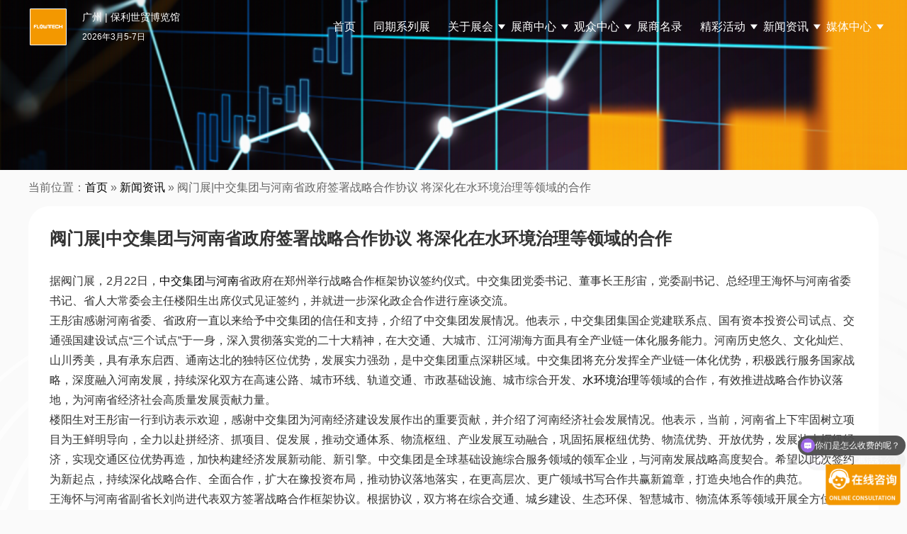

--- FILE ---
content_type: text/html; charset=UTF-8
request_url: https://www.flowtechgd.com/archives/17102.html
body_size: 10528
content:
<!DOCTYPE html>
<html lang="en-US" class="no-js">
<head>
	<meta charset="UTF-8">
    <meta name="viewport" content="width=device-width, initial-scale=1.0, maximum-scale=1.0, user-scalable=0">
	<!--ico-->
    <link rel="shortcut icon" href="https://www.flowtechgd.com/favicon.ico"  type="image/x-icon" />
    <link rel="bookmark" href="https://www.flowtechgd.com/favicon.ico" type="image/x-icon" />
	
	<link rel="profile" href="http://gmpg.org/xfn/11">
    <!-- 描述： 加载公共css -->
    <link rel="stylesheet" href="https://www.flowtechgd.com/wp-content/themes/flowtechgd-2024/css/reset.css"/>
    <link rel="stylesheet" href="https://www.flowtechgd.com/wp-content/themes/flowtechgd-2024/css/swiper.min.css"/>
	
    <!-- 描述： 加载公用js -->
    <script src="https://www.flowtechgd.com/wp-content/themes/flowtechgd-2024/js/jquery-3.0.0.min.js"></script>
    <script src="https://www.flowtechgd.com/wp-content/themes/flowtechgd-2024/js/swiper.min.js"></script>
	
    
		<meta name="keywords" content="新闻资讯,新闻资讯,行业热点" />
<meta name="description" content="2月22日，中交集团与河南省政府在郑州举行战略合作框架协议签约仪式。中交集团党委书记、董事长王彤宙，党委副书记、总经理王海怀与河南省委书记、省人大常委会主任楼阳生出席仪式见证签约，并就进一步深化政企合作进行座谈交流。" />
<script>(function(html){html.className = html.className.replace(/\bno-js\b/,'js')})(document.documentElement);</script>
	<title>阀门展|中交集团与河南省政府签署战略合作协议 将深化在水环境治理等领域的合作</title>
	<meta name='robots' content='max-image-preview:large' />
<link rel='stylesheet' id='wp-block-library-css' href='https://www.flowtechgd.com/wp-includes/css/dist/block-library/style.min.css?ver=6.4.1' type='text/css' media='all' />
<style id='wp-block-library-theme-inline-css' type='text/css'>
.wp-block-audio figcaption{color:#555;font-size:13px;text-align:center}.is-dark-theme .wp-block-audio figcaption{color:hsla(0,0%,100%,.65)}.wp-block-audio{margin:0 0 1em}.wp-block-code{border:1px solid #ccc;border-radius:4px;font-family:Menlo,Consolas,monaco,monospace;padding:.8em 1em}.wp-block-embed figcaption{color:#555;font-size:13px;text-align:center}.is-dark-theme .wp-block-embed figcaption{color:hsla(0,0%,100%,.65)}.wp-block-embed{margin:0 0 1em}.blocks-gallery-caption{color:#555;font-size:13px;text-align:center}.is-dark-theme .blocks-gallery-caption{color:hsla(0,0%,100%,.65)}.wp-block-image figcaption{color:#555;font-size:13px;text-align:center}.is-dark-theme .wp-block-image figcaption{color:hsla(0,0%,100%,.65)}.wp-block-image{margin:0 0 1em}.wp-block-pullquote{border-bottom:4px solid;border-top:4px solid;color:currentColor;margin-bottom:1.75em}.wp-block-pullquote cite,.wp-block-pullquote footer,.wp-block-pullquote__citation{color:currentColor;font-size:.8125em;font-style:normal;text-transform:uppercase}.wp-block-quote{border-left:.25em solid;margin:0 0 1.75em;padding-left:1em}.wp-block-quote cite,.wp-block-quote footer{color:currentColor;font-size:.8125em;font-style:normal;position:relative}.wp-block-quote.has-text-align-right{border-left:none;border-right:.25em solid;padding-left:0;padding-right:1em}.wp-block-quote.has-text-align-center{border:none;padding-left:0}.wp-block-quote.is-large,.wp-block-quote.is-style-large,.wp-block-quote.is-style-plain{border:none}.wp-block-search .wp-block-search__label{font-weight:700}.wp-block-search__button{border:1px solid #ccc;padding:.375em .625em}:where(.wp-block-group.has-background){padding:1.25em 2.375em}.wp-block-separator.has-css-opacity{opacity:.4}.wp-block-separator{border:none;border-bottom:2px solid;margin-left:auto;margin-right:auto}.wp-block-separator.has-alpha-channel-opacity{opacity:1}.wp-block-separator:not(.is-style-wide):not(.is-style-dots){width:100px}.wp-block-separator.has-background:not(.is-style-dots){border-bottom:none;height:1px}.wp-block-separator.has-background:not(.is-style-wide):not(.is-style-dots){height:2px}.wp-block-table{margin:0 0 1em}.wp-block-table td,.wp-block-table th{word-break:normal}.wp-block-table figcaption{color:#555;font-size:13px;text-align:center}.is-dark-theme .wp-block-table figcaption{color:hsla(0,0%,100%,.65)}.wp-block-video figcaption{color:#555;font-size:13px;text-align:center}.is-dark-theme .wp-block-video figcaption{color:hsla(0,0%,100%,.65)}.wp-block-video{margin:0 0 1em}.wp-block-template-part.has-background{margin-bottom:0;margin-top:0;padding:1.25em 2.375em}
</style>
<style id='classic-theme-styles-inline-css' type='text/css'>
/*! This file is auto-generated */
.wp-block-button__link{color:#fff;background-color:#32373c;border-radius:9999px;box-shadow:none;text-decoration:none;padding:calc(.667em + 2px) calc(1.333em + 2px);font-size:1.125em}.wp-block-file__button{background:#32373c;color:#fff;text-decoration:none}
</style>
<style id='global-styles-inline-css' type='text/css'>
body{--wp--preset--color--black: #000000;--wp--preset--color--cyan-bluish-gray: #abb8c3;--wp--preset--color--white: #fff;--wp--preset--color--pale-pink: #f78da7;--wp--preset--color--vivid-red: #cf2e2e;--wp--preset--color--luminous-vivid-orange: #ff6900;--wp--preset--color--luminous-vivid-amber: #fcb900;--wp--preset--color--light-green-cyan: #7bdcb5;--wp--preset--color--vivid-green-cyan: #00d084;--wp--preset--color--pale-cyan-blue: #8ed1fc;--wp--preset--color--vivid-cyan-blue: #0693e3;--wp--preset--color--vivid-purple: #9b51e0;--wp--preset--color--dark-gray: #1a1a1a;--wp--preset--color--medium-gray: #686868;--wp--preset--color--light-gray: #e5e5e5;--wp--preset--color--blue-gray: #4d545c;--wp--preset--color--bright-blue: #007acc;--wp--preset--color--light-blue: #9adffd;--wp--preset--color--dark-brown: #402b30;--wp--preset--color--medium-brown: #774e24;--wp--preset--color--dark-red: #640c1f;--wp--preset--color--bright-red: #ff675f;--wp--preset--color--yellow: #ffef8e;--wp--preset--gradient--vivid-cyan-blue-to-vivid-purple: linear-gradient(135deg,rgba(6,147,227,1) 0%,rgb(155,81,224) 100%);--wp--preset--gradient--light-green-cyan-to-vivid-green-cyan: linear-gradient(135deg,rgb(122,220,180) 0%,rgb(0,208,130) 100%);--wp--preset--gradient--luminous-vivid-amber-to-luminous-vivid-orange: linear-gradient(135deg,rgba(252,185,0,1) 0%,rgba(255,105,0,1) 100%);--wp--preset--gradient--luminous-vivid-orange-to-vivid-red: linear-gradient(135deg,rgba(255,105,0,1) 0%,rgb(207,46,46) 100%);--wp--preset--gradient--very-light-gray-to-cyan-bluish-gray: linear-gradient(135deg,rgb(238,238,238) 0%,rgb(169,184,195) 100%);--wp--preset--gradient--cool-to-warm-spectrum: linear-gradient(135deg,rgb(74,234,220) 0%,rgb(151,120,209) 20%,rgb(207,42,186) 40%,rgb(238,44,130) 60%,rgb(251,105,98) 80%,rgb(254,248,76) 100%);--wp--preset--gradient--blush-light-purple: linear-gradient(135deg,rgb(255,206,236) 0%,rgb(152,150,240) 100%);--wp--preset--gradient--blush-bordeaux: linear-gradient(135deg,rgb(254,205,165) 0%,rgb(254,45,45) 50%,rgb(107,0,62) 100%);--wp--preset--gradient--luminous-dusk: linear-gradient(135deg,rgb(255,203,112) 0%,rgb(199,81,192) 50%,rgb(65,88,208) 100%);--wp--preset--gradient--pale-ocean: linear-gradient(135deg,rgb(255,245,203) 0%,rgb(182,227,212) 50%,rgb(51,167,181) 100%);--wp--preset--gradient--electric-grass: linear-gradient(135deg,rgb(202,248,128) 0%,rgb(113,206,126) 100%);--wp--preset--gradient--midnight: linear-gradient(135deg,rgb(2,3,129) 0%,rgb(40,116,252) 100%);--wp--preset--font-size--small: 13px;--wp--preset--font-size--medium: 20px;--wp--preset--font-size--large: 36px;--wp--preset--font-size--x-large: 42px;--wp--preset--spacing--20: 0.44rem;--wp--preset--spacing--30: 0.67rem;--wp--preset--spacing--40: 1rem;--wp--preset--spacing--50: 1.5rem;--wp--preset--spacing--60: 2.25rem;--wp--preset--spacing--70: 3.38rem;--wp--preset--spacing--80: 5.06rem;--wp--preset--shadow--natural: 6px 6px 9px rgba(0, 0, 0, 0.2);--wp--preset--shadow--deep: 12px 12px 50px rgba(0, 0, 0, 0.4);--wp--preset--shadow--sharp: 6px 6px 0px rgba(0, 0, 0, 0.2);--wp--preset--shadow--outlined: 6px 6px 0px -3px rgba(255, 255, 255, 1), 6px 6px rgba(0, 0, 0, 1);--wp--preset--shadow--crisp: 6px 6px 0px rgba(0, 0, 0, 1);}:where(.is-layout-flex){gap: 0.5em;}:where(.is-layout-grid){gap: 0.5em;}body .is-layout-flow > .alignleft{float: left;margin-inline-start: 0;margin-inline-end: 2em;}body .is-layout-flow > .alignright{float: right;margin-inline-start: 2em;margin-inline-end: 0;}body .is-layout-flow > .aligncenter{margin-left: auto !important;margin-right: auto !important;}body .is-layout-constrained > .alignleft{float: left;margin-inline-start: 0;margin-inline-end: 2em;}body .is-layout-constrained > .alignright{float: right;margin-inline-start: 2em;margin-inline-end: 0;}body .is-layout-constrained > .aligncenter{margin-left: auto !important;margin-right: auto !important;}body .is-layout-constrained > :where(:not(.alignleft):not(.alignright):not(.alignfull)){max-width: var(--wp--style--global--content-size);margin-left: auto !important;margin-right: auto !important;}body .is-layout-constrained > .alignwide{max-width: var(--wp--style--global--wide-size);}body .is-layout-flex{display: flex;}body .is-layout-flex{flex-wrap: wrap;align-items: center;}body .is-layout-flex > *{margin: 0;}body .is-layout-grid{display: grid;}body .is-layout-grid > *{margin: 0;}:where(.wp-block-columns.is-layout-flex){gap: 2em;}:where(.wp-block-columns.is-layout-grid){gap: 2em;}:where(.wp-block-post-template.is-layout-flex){gap: 1.25em;}:where(.wp-block-post-template.is-layout-grid){gap: 1.25em;}.has-black-color{color: var(--wp--preset--color--black) !important;}.has-cyan-bluish-gray-color{color: var(--wp--preset--color--cyan-bluish-gray) !important;}.has-white-color{color: var(--wp--preset--color--white) !important;}.has-pale-pink-color{color: var(--wp--preset--color--pale-pink) !important;}.has-vivid-red-color{color: var(--wp--preset--color--vivid-red) !important;}.has-luminous-vivid-orange-color{color: var(--wp--preset--color--luminous-vivid-orange) !important;}.has-luminous-vivid-amber-color{color: var(--wp--preset--color--luminous-vivid-amber) !important;}.has-light-green-cyan-color{color: var(--wp--preset--color--light-green-cyan) !important;}.has-vivid-green-cyan-color{color: var(--wp--preset--color--vivid-green-cyan) !important;}.has-pale-cyan-blue-color{color: var(--wp--preset--color--pale-cyan-blue) !important;}.has-vivid-cyan-blue-color{color: var(--wp--preset--color--vivid-cyan-blue) !important;}.has-vivid-purple-color{color: var(--wp--preset--color--vivid-purple) !important;}.has-black-background-color{background-color: var(--wp--preset--color--black) !important;}.has-cyan-bluish-gray-background-color{background-color: var(--wp--preset--color--cyan-bluish-gray) !important;}.has-white-background-color{background-color: var(--wp--preset--color--white) !important;}.has-pale-pink-background-color{background-color: var(--wp--preset--color--pale-pink) !important;}.has-vivid-red-background-color{background-color: var(--wp--preset--color--vivid-red) !important;}.has-luminous-vivid-orange-background-color{background-color: var(--wp--preset--color--luminous-vivid-orange) !important;}.has-luminous-vivid-amber-background-color{background-color: var(--wp--preset--color--luminous-vivid-amber) !important;}.has-light-green-cyan-background-color{background-color: var(--wp--preset--color--light-green-cyan) !important;}.has-vivid-green-cyan-background-color{background-color: var(--wp--preset--color--vivid-green-cyan) !important;}.has-pale-cyan-blue-background-color{background-color: var(--wp--preset--color--pale-cyan-blue) !important;}.has-vivid-cyan-blue-background-color{background-color: var(--wp--preset--color--vivid-cyan-blue) !important;}.has-vivid-purple-background-color{background-color: var(--wp--preset--color--vivid-purple) !important;}.has-black-border-color{border-color: var(--wp--preset--color--black) !important;}.has-cyan-bluish-gray-border-color{border-color: var(--wp--preset--color--cyan-bluish-gray) !important;}.has-white-border-color{border-color: var(--wp--preset--color--white) !important;}.has-pale-pink-border-color{border-color: var(--wp--preset--color--pale-pink) !important;}.has-vivid-red-border-color{border-color: var(--wp--preset--color--vivid-red) !important;}.has-luminous-vivid-orange-border-color{border-color: var(--wp--preset--color--luminous-vivid-orange) !important;}.has-luminous-vivid-amber-border-color{border-color: var(--wp--preset--color--luminous-vivid-amber) !important;}.has-light-green-cyan-border-color{border-color: var(--wp--preset--color--light-green-cyan) !important;}.has-vivid-green-cyan-border-color{border-color: var(--wp--preset--color--vivid-green-cyan) !important;}.has-pale-cyan-blue-border-color{border-color: var(--wp--preset--color--pale-cyan-blue) !important;}.has-vivid-cyan-blue-border-color{border-color: var(--wp--preset--color--vivid-cyan-blue) !important;}.has-vivid-purple-border-color{border-color: var(--wp--preset--color--vivid-purple) !important;}.has-vivid-cyan-blue-to-vivid-purple-gradient-background{background: var(--wp--preset--gradient--vivid-cyan-blue-to-vivid-purple) !important;}.has-light-green-cyan-to-vivid-green-cyan-gradient-background{background: var(--wp--preset--gradient--light-green-cyan-to-vivid-green-cyan) !important;}.has-luminous-vivid-amber-to-luminous-vivid-orange-gradient-background{background: var(--wp--preset--gradient--luminous-vivid-amber-to-luminous-vivid-orange) !important;}.has-luminous-vivid-orange-to-vivid-red-gradient-background{background: var(--wp--preset--gradient--luminous-vivid-orange-to-vivid-red) !important;}.has-very-light-gray-to-cyan-bluish-gray-gradient-background{background: var(--wp--preset--gradient--very-light-gray-to-cyan-bluish-gray) !important;}.has-cool-to-warm-spectrum-gradient-background{background: var(--wp--preset--gradient--cool-to-warm-spectrum) !important;}.has-blush-light-purple-gradient-background{background: var(--wp--preset--gradient--blush-light-purple) !important;}.has-blush-bordeaux-gradient-background{background: var(--wp--preset--gradient--blush-bordeaux) !important;}.has-luminous-dusk-gradient-background{background: var(--wp--preset--gradient--luminous-dusk) !important;}.has-pale-ocean-gradient-background{background: var(--wp--preset--gradient--pale-ocean) !important;}.has-electric-grass-gradient-background{background: var(--wp--preset--gradient--electric-grass) !important;}.has-midnight-gradient-background{background: var(--wp--preset--gradient--midnight) !important;}.has-small-font-size{font-size: var(--wp--preset--font-size--small) !important;}.has-medium-font-size{font-size: var(--wp--preset--font-size--medium) !important;}.has-large-font-size{font-size: var(--wp--preset--font-size--large) !important;}.has-x-large-font-size{font-size: var(--wp--preset--font-size--x-large) !important;}
.wp-block-navigation a:where(:not(.wp-element-button)){color: inherit;}
:where(.wp-block-post-template.is-layout-flex){gap: 1.25em;}:where(.wp-block-post-template.is-layout-grid){gap: 1.25em;}
:where(.wp-block-columns.is-layout-flex){gap: 2em;}:where(.wp-block-columns.is-layout-grid){gap: 2em;}
.wp-block-pullquote{font-size: 1.5em;line-height: 1.6;}
</style>
<link rel='stylesheet' id='contact-form-7-css' href='https://www.flowtechgd.com/wp-content/plugins/contact-form-7/includes/css/styles.css?ver=5.1.1' type='text/css' media='all' />
<link rel='stylesheet' id='genericons-css' href='https://www.flowtechgd.com/wp-content/themes/flowtechgd-2024/genericons/genericons.css?ver=3.4.1' type='text/css' media='all' />
<link rel='stylesheet' id='twentysixteen-style-css' href='https://www.flowtechgd.com/wp-content/themes/flowtechgd-2024/style.css?ver=6.4.1' type='text/css' media='all' />
<link rel='stylesheet' id='twentysixteen-block-style-css' href='https://www.flowtechgd.com/wp-content/themes/flowtechgd-2024/css/blocks.css?ver=20181230' type='text/css' media='all' />
<!--[if lt IE 10]>
<link rel='stylesheet' id='twentysixteen-ie-css' href='https://www.flowtechgd.com/wp-content/themes/flowtechgd-2024/css/ie.css?ver=20160816' type='text/css' media='all' />
<![endif]-->
<!--[if lt IE 9]>
<link rel='stylesheet' id='twentysixteen-ie8-css' href='https://www.flowtechgd.com/wp-content/themes/flowtechgd-2024/css/ie8.css?ver=20160816' type='text/css' media='all' />
<![endif]-->
<!--[if lt IE 8]>
<link rel='stylesheet' id='twentysixteen-ie7-css' href='https://www.flowtechgd.com/wp-content/themes/flowtechgd-2024/css/ie7.css?ver=20160816' type='text/css' media='all' />
<![endif]-->
<script type="text/javascript" src="https://www.flowtechgd.com/wp-includes/js/jquery/jquery.min.js?ver=3.7.1" id="jquery-core-js"></script>
<script type="text/javascript" src="https://www.flowtechgd.com/wp-includes/js/jquery/jquery-migrate.min.js?ver=3.4.1" id="jquery-migrate-js"></script>
<!--[if lt IE 9]>
<script type="text/javascript" src="https://www.flowtechgd.com/wp-content/themes/flowtechgd-2024/js/html5.js?ver=3.7.3" id="twentysixteen-html5-js"></script>
<![endif]-->
<link rel="https://api.w.org/" href="https://www.flowtechgd.com/wp-json/" /><link rel="alternate" type="application/json" href="https://www.flowtechgd.com/wp-json/wp/v2/posts/17102" /><link rel="alternate" type="application/json+oembed" href="https://www.flowtechgd.com/wp-json/oembed/1.0/embed?url=https%3A%2F%2Fwww.flowtechgd.com%2Farchives%2F17102.html" />
<link rel="alternate" type="text/xml+oembed" href="https://www.flowtechgd.com/wp-json/oembed/1.0/embed?url=https%3A%2F%2Fwww.flowtechgd.com%2Farchives%2F17102.html&#038;format=xml" />
    
    <!-- 百度商桥 /百度营销 -->
    <script>
	var _hmt = _hmt || [];
	(function() {
	  var hm = document.createElement("script");
	  hm.src = "https://hm.baidu.com/hm.js?1dfb948c273876e60ed995d58cdb6cc1";
	  var s = document.getElementsByTagName("script")[0]; 
	  s.parentNode.insertBefore(hm, s);
	})();
	</script>
</head>
<body class="post-template-default single single-post postid-17102 single-format-standard wp-embed-responsive no-sidebar">
	

<!-- 描述：pc css -->	
<link rel="stylesheet" href="https://www.flowtechgd.com/wp-content/themes/flowtechgd-2024/css/public.css?v=20241225"/>

<!-- 描述：pc头部 -->
<div class="header pcblock">
	<div class="headerBox w1200 global-flex">
		<div class="logo logo1 global-flex">
<!--
			<img src="https://www.flowtechgd.com/wp-content/themes/flowtechgd-2024/img/logo1.png" alt="logo" />
			<img src="https://www.flowtechgd.com/wp-content/themes/flowtechgd-2024/img/logo2.png" alt="logo" />
-->
			<a href="https://www.flowtechgd.com" data-wpel-link="internal" rel="noopener noreferrer"><img src="https://www.flowtechgd.com/wp-content/themes/flowtechgd-2024/img/logo3.png" alt="logo" /></a>
		</div>
		<div class="logo logo2 global-flex">
<!--
			<img src="https://www.flowtechgd.com/wp-content/themes/flowtechgd-2024/img/logo1-1.png" alt="logo" />
			<img src="https://www.flowtechgd.com/wp-content/themes/flowtechgd-2024/img/logo2-1.png" alt="logo" />
-->
			<a href="https://www.flowtechgd.com" data-wpel-link="internal" rel="noopener noreferrer"><img src="https://www.flowtechgd.com/wp-content/themes/flowtechgd-2024/img/logo3.png" alt="logo" /></a>
		</div>
		<div class="theme">
			<h2>广州 | 保利世贸博览馆</h2>
			<h6>2026年3月5-7日</h6>
		</div>
		<!-- 描述：导航 -->
		<div class="menu">
			<div class="menu-nav2024-container"><ul id="menu-nav2024" class="menu_ul c"><li class="main-menu-item  menu-item menu-item-type-custom menu-item-object-custom"><a href="/" class="menu-link main-link" data-wpel-link="internal" rel="noopener noreferrer">首页</a></a></li>
<li class="main-menu-item  menu-item menu-item-type-taxonomy menu-item-object-category"><a href="https://www.flowtechgd.com/contemporary-series-exhibition" class="menu-link main-link" data-wpel-link="internal" rel="noopener noreferrer">同期系列展</a></a></li>
<li class="main-menu-item  menu-item menu-item-type-post_type menu-item-object-page menu-item-has-children"><a href="https://www.flowtechgd.com/about" class="menu-link main-link" data-wpel-link="internal" rel="noopener noreferrer">关于展会 <span class="caret"></span></a></a>
<ul class="sub-menu">
	<li class="sub-menu-item  menu-item menu-item-type-custom menu-item-object-custom"><a href="/about#survey" class="menu-link sub-link" data-wpel-link="internal" rel="noopener noreferrer">展会概况</a></a></li>
	<li class="sub-menu-item  menu-item menu-item-type-custom menu-item-object-custom"><a href="/about#Highlights" class="menu-link sub-link" data-wpel-link="internal" rel="noopener noreferrer">展会亮点</a></a></li>
	<li class="sub-menu-item  menu-item menu-item-type-custom menu-item-object-custom"><a href="/about#Range" class="menu-link sub-link" data-wpel-link="internal" rel="noopener noreferrer">展品范围</a></a></li>
	<li class="sub-menu-item  menu-item menu-item-type-post_type menu-item-object-page"><a href="https://www.flowtechgd.com/floorplan" class="menu-link sub-link" data-wpel-link="internal" rel="noopener noreferrer">展馆分布</a></a></li>
	<li class="sub-menu-item  menu-item menu-item-type-post_type menu-item-object-page"><a href="https://www.flowtechgd.com/postshow-report-2" class="menu-link sub-link" data-wpel-link="internal" rel="noopener noreferrer">往届回顾</a></a></li>
</ul>
</li>
<li class="main-menu-item  menu-item menu-item-type-custom menu-item-object-custom menu-item-has-children"><a class="menu-link main-link">展商中心 <span class="caret"></span></a></a>
<ul class="sub-menu">
	<li class="sub-menu-item  menu-item menu-item-type-post_type menu-item-object-page"><a href="https://www.flowtechgd.com/exhibitor/why-exhibit" class="menu-link sub-link" data-wpel-link="internal" rel="noopener noreferrer">为何参展</a></a></li>
	<li class="sub-menu-item  menu-item menu-item-type-post_type menu-item-object-page"><a href="https://www.flowtechgd.com/exhibitor/application" class="menu-link sub-link" data-wpel-link="internal" rel="noopener noreferrer">参展申请</a></a></li>
	<li class="sub-menu-item  menu-item menu-item-type-post_type menu-item-object-page"><a href="https://www.flowtechgd.com/exhibitor/visitor" class="menu-link sub-link" data-wpel-link="internal" rel="noopener noreferrer">目标观众</a></a></li>
	<li class="sub-menu-item  menu-item menu-item-type-post_type menu-item-object-page"><a href="https://www.flowtechgd.com/exhibitor/matchmaking" class="menu-link sub-link" data-wpel-link="internal" rel="noopener noreferrer">商务配对</a></a></li>
</ul>
</li>
<li class="main-menu-item  menu-item menu-item-type-custom menu-item-object-custom menu-item-has-children"><a class="menu-link main-link">观众中心 <span class="caret"></span></a></a>
<ul class="sub-menu">
	<li class="sub-menu-item  menu-item menu-item-type-custom menu-item-object-custom"><a href="https://exhibition.shihuantong.com/exhibitionRegistration?exhibition_id=37&amp;form_id=594&amp;source_code=WEB26GDZ,WEB26GDF" class="menu-link sub-link" data-wpel-link="external" rel="nofollow external noopener noreferrer">参观报名</a></a></li>
	<li class="sub-menu-item  menu-item menu-item-type-post_type menu-item-object-page"><a href="https://www.flowtechgd.com/%e7%bb%84%e5%9b%a2%e5%8f%82%e8%a7%82" class="menu-link sub-link" data-wpel-link="internal" rel="noopener noreferrer">组团参观</a></a></li>
	<li class="sub-menu-item  menu-item menu-item-type-post_type menu-item-object-page"><a href="https://www.flowtechgd.com/visitor/why-visit" class="menu-link sub-link" data-wpel-link="internal" rel="noopener noreferrer">为何参观</a></a></li>
	<li class="sub-menu-item  menu-item menu-item-type-post_type menu-item-object-page"><a href="https://www.flowtechgd.com/visitor/privilege" class="menu-link sub-link" data-wpel-link="internal" rel="noopener noreferrer">参观福利</a></a></li>
	<li class="sub-menu-item  menu-item menu-item-type-post_type menu-item-object-page"><a href="https://www.flowtechgd.com/visitor/vipbuyer" class="menu-link sub-link" data-wpel-link="internal" rel="noopener noreferrer">加入VIP买家</a></a></li>
</ul>
</li>
<li class="main-menu-item  menu-item menu-item-type-post_type menu-item-object-page"><a href="https://www.flowtechgd.com/exhibitor-catalog" class="menu-link main-link" data-wpel-link="internal" rel="noopener noreferrer">展商名录</a></a></li>
<li class="main-menu-item  menu-item menu-item-type-custom menu-item-object-custom menu-item-has-children"><a class="menu-link main-link">精彩活动 <span class="caret"></span></a></a>
<ul class="sub-menu">
	<li class="sub-menu-item  menu-item menu-item-type-taxonomy menu-item-object-category"><a href="https://www.flowtechgd.com/review" class="menu-link sub-link" data-wpel-link="internal" rel="noopener noreferrer">同期会议</a></a></li>
	<li class="sub-menu-item  menu-item menu-item-type-post_type menu-item-object-page"><a href="https://www.flowtechgd.com/activity/sponsorship" class="menu-link sub-link" data-wpel-link="internal" rel="noopener noreferrer">赞助机会</a></a></li>
</ul>
</li>
<li class="main-menu-item  menu-item menu-item-type-custom menu-item-object-custom menu-item-has-children"><a class="menu-link main-link">新闻资讯 <span class="caret"></span></a></a>
<ul class="sub-menu">
	<li class="sub-menu-item  menu-item menu-item-type-taxonomy menu-item-object-category current-post-ancestor current-menu-parent current-post-parent"><a href="https://www.flowtechgd.com/press/industry-news" class="menu-link sub-link" data-wpel-link="internal" rel="noopener noreferrer">行业热点</a></a></li>
	<li class="sub-menu-item  menu-item menu-item-type-taxonomy menu-item-object-category"><a href="https://www.flowtechgd.com/press/exhibitor-news" class="menu-link sub-link" data-wpel-link="internal" rel="noopener noreferrer">企业动态</a></a></li>
	<li class="sub-menu-item  menu-item menu-item-type-taxonomy menu-item-object-category"><a href="https://www.flowtechgd.com/press/exhibition-news" class="menu-link sub-link" data-wpel-link="internal" rel="noopener noreferrer">展会快讯</a></a></li>
</ul>
</li>
<li class="main-menu-item  menu-item menu-item-type-custom menu-item-object-custom menu-item-has-children"><a class="menu-link main-link">媒体中心 <span class="caret"></span></a></a>
<ul class="sub-menu">
	<li class="sub-menu-item  menu-item menu-item-type-post_type menu-item-object-page"><a href="https://www.flowtechgd.com/media/photos" class="menu-link sub-link" data-wpel-link="internal" rel="noopener noreferrer">现场掠影</a></a></li>
	<li class="sub-menu-item  menu-item menu-item-type-taxonomy menu-item-object-category"><a href="https://www.flowtechgd.com/partner-1" class="menu-link sub-link" data-wpel-link="internal" rel="noopener noreferrer">合作媒体</a></a></li>
	<li class="sub-menu-item  menu-item menu-item-type-post_type menu-item-object-page"><a href="https://www.flowtechgd.com/media/contactus" class="menu-link sub-link" data-wpel-link="internal" rel="noopener noreferrer">媒体联系</a></a></li>
</ul>
</li>
</ul></div>		</div>
		<!-- 描述：导航 结束 -->
	</div>
</div>
<!-- 描述：pc头部 结束 -->
	
	
<!-- 描述：移动端头部 -->
<div style="height: 60px;" class="mobileblock"></div>
<div class="mobilebheader mobileblock">
	<div class="mobilebheaderBox global-flex">
		<div class="left global-flex">
			<div class="logo logo1 ">
<!--
				<img src="https://www.flowtechgd.com/wp-content/themes/flowtechgd-2024/img/logo1.png" alt="logo" />
				<img src="https://www.flowtechgd.com/wp-content/themes/flowtechgd-2024/img/logo2.png" alt="logo" />
-->
				<a href="https://www.flowtechgd.com" data-wpel-link="internal" rel="noopener noreferrer"><img src="https://www.flowtechgd.com/wp-content/themes/flowtechgd-2024/img/logo3.png" alt="logo" /></a>
			</div>
			<div class="theme">
				<h2>广州 | 保利世贸博览馆</h2>
				<h6>2026年3月5-7日</h6>
			</div>
		</div>
		<div class="button"><img src="https://www.flowtechgd.com/wp-content/themes/flowtechgd-2024/img/button.png" alt="" /></div>
		
	</div>
</div>
<div class="mobilemenu mobileblock" style="display: none">
	<div class="mobilemenuBox">
		<div class="menu-nav2024-container"><ul id="menu-nav2024-1" class="mobilNav menu_ul c"><li class="main-menu-item  menu-item menu-item-type-custom menu-item-object-custom"><a href="/" class="menu-link main-link" data-wpel-link="internal" rel="noopener noreferrer">首页</a></a></li>
<li class="main-menu-item  menu-item menu-item-type-taxonomy menu-item-object-category"><a href="https://www.flowtechgd.com/contemporary-series-exhibition" class="menu-link main-link" data-wpel-link="internal" rel="noopener noreferrer">同期系列展</a></a></li>
<li class="main-menu-item  menu-item menu-item-type-post_type menu-item-object-page menu-item-has-children"><a href="https://www.flowtechgd.com/about" class="menu-link main-link" data-wpel-link="internal" rel="noopener noreferrer">关于展会 <span class="caret"></span></a></a>
<ul class="sub-menu">
	<li class="sub-menu-item  menu-item menu-item-type-custom menu-item-object-custom"><a href="/about#survey" class="menu-link sub-link" data-wpel-link="internal" rel="noopener noreferrer">展会概况</a></a></li>
	<li class="sub-menu-item  menu-item menu-item-type-custom menu-item-object-custom"><a href="/about#Highlights" class="menu-link sub-link" data-wpel-link="internal" rel="noopener noreferrer">展会亮点</a></a></li>
	<li class="sub-menu-item  menu-item menu-item-type-custom menu-item-object-custom"><a href="/about#Range" class="menu-link sub-link" data-wpel-link="internal" rel="noopener noreferrer">展品范围</a></a></li>
	<li class="sub-menu-item  menu-item menu-item-type-post_type menu-item-object-page"><a href="https://www.flowtechgd.com/floorplan" class="menu-link sub-link" data-wpel-link="internal" rel="noopener noreferrer">展馆分布</a></a></li>
	<li class="sub-menu-item  menu-item menu-item-type-post_type menu-item-object-page"><a href="https://www.flowtechgd.com/postshow-report-2" class="menu-link sub-link" data-wpel-link="internal" rel="noopener noreferrer">往届回顾</a></a></li>
</ul>
</li>
<li class="main-menu-item  menu-item menu-item-type-custom menu-item-object-custom menu-item-has-children"><a class="menu-link main-link">展商中心 <span class="caret"></span></a></a>
<ul class="sub-menu">
	<li class="sub-menu-item  menu-item menu-item-type-post_type menu-item-object-page"><a href="https://www.flowtechgd.com/exhibitor/why-exhibit" class="menu-link sub-link" data-wpel-link="internal" rel="noopener noreferrer">为何参展</a></a></li>
	<li class="sub-menu-item  menu-item menu-item-type-post_type menu-item-object-page"><a href="https://www.flowtechgd.com/exhibitor/application" class="menu-link sub-link" data-wpel-link="internal" rel="noopener noreferrer">参展申请</a></a></li>
	<li class="sub-menu-item  menu-item menu-item-type-post_type menu-item-object-page"><a href="https://www.flowtechgd.com/exhibitor/visitor" class="menu-link sub-link" data-wpel-link="internal" rel="noopener noreferrer">目标观众</a></a></li>
	<li class="sub-menu-item  menu-item menu-item-type-post_type menu-item-object-page"><a href="https://www.flowtechgd.com/exhibitor/matchmaking" class="menu-link sub-link" data-wpel-link="internal" rel="noopener noreferrer">商务配对</a></a></li>
</ul>
</li>
<li class="main-menu-item  menu-item menu-item-type-custom menu-item-object-custom menu-item-has-children"><a class="menu-link main-link">观众中心 <span class="caret"></span></a></a>
<ul class="sub-menu">
	<li class="sub-menu-item  menu-item menu-item-type-custom menu-item-object-custom"><a href="https://exhibition.shihuantong.com/exhibitionRegistration?exhibition_id=37&amp;form_id=594&amp;source_code=WEB26GDZ,WEB26GDF" class="menu-link sub-link" data-wpel-link="external" rel="nofollow external noopener noreferrer">参观报名</a></a></li>
	<li class="sub-menu-item  menu-item menu-item-type-post_type menu-item-object-page"><a href="https://www.flowtechgd.com/%e7%bb%84%e5%9b%a2%e5%8f%82%e8%a7%82" class="menu-link sub-link" data-wpel-link="internal" rel="noopener noreferrer">组团参观</a></a></li>
	<li class="sub-menu-item  menu-item menu-item-type-post_type menu-item-object-page"><a href="https://www.flowtechgd.com/visitor/why-visit" class="menu-link sub-link" data-wpel-link="internal" rel="noopener noreferrer">为何参观</a></a></li>
	<li class="sub-menu-item  menu-item menu-item-type-post_type menu-item-object-page"><a href="https://www.flowtechgd.com/visitor/privilege" class="menu-link sub-link" data-wpel-link="internal" rel="noopener noreferrer">参观福利</a></a></li>
	<li class="sub-menu-item  menu-item menu-item-type-post_type menu-item-object-page"><a href="https://www.flowtechgd.com/visitor/vipbuyer" class="menu-link sub-link" data-wpel-link="internal" rel="noopener noreferrer">加入VIP买家</a></a></li>
</ul>
</li>
<li class="main-menu-item  menu-item menu-item-type-post_type menu-item-object-page"><a href="https://www.flowtechgd.com/exhibitor-catalog" class="menu-link main-link" data-wpel-link="internal" rel="noopener noreferrer">展商名录</a></a></li>
<li class="main-menu-item  menu-item menu-item-type-custom menu-item-object-custom menu-item-has-children"><a class="menu-link main-link">精彩活动 <span class="caret"></span></a></a>
<ul class="sub-menu">
	<li class="sub-menu-item  menu-item menu-item-type-taxonomy menu-item-object-category"><a href="https://www.flowtechgd.com/review" class="menu-link sub-link" data-wpel-link="internal" rel="noopener noreferrer">同期会议</a></a></li>
	<li class="sub-menu-item  menu-item menu-item-type-post_type menu-item-object-page"><a href="https://www.flowtechgd.com/activity/sponsorship" class="menu-link sub-link" data-wpel-link="internal" rel="noopener noreferrer">赞助机会</a></a></li>
</ul>
</li>
<li class="main-menu-item  menu-item menu-item-type-custom menu-item-object-custom menu-item-has-children"><a class="menu-link main-link">新闻资讯 <span class="caret"></span></a></a>
<ul class="sub-menu">
	<li class="sub-menu-item  menu-item menu-item-type-taxonomy menu-item-object-category current-post-ancestor current-menu-parent current-post-parent"><a href="https://www.flowtechgd.com/press/industry-news" class="menu-link sub-link" data-wpel-link="internal" rel="noopener noreferrer">行业热点</a></a></li>
	<li class="sub-menu-item  menu-item menu-item-type-taxonomy menu-item-object-category"><a href="https://www.flowtechgd.com/press/exhibitor-news" class="menu-link sub-link" data-wpel-link="internal" rel="noopener noreferrer">企业动态</a></a></li>
	<li class="sub-menu-item  menu-item menu-item-type-taxonomy menu-item-object-category"><a href="https://www.flowtechgd.com/press/exhibition-news" class="menu-link sub-link" data-wpel-link="internal" rel="noopener noreferrer">展会快讯</a></a></li>
</ul>
</li>
<li class="main-menu-item  menu-item menu-item-type-custom menu-item-object-custom menu-item-has-children"><a class="menu-link main-link">媒体中心 <span class="caret"></span></a></a>
<ul class="sub-menu">
	<li class="sub-menu-item  menu-item menu-item-type-post_type menu-item-object-page"><a href="https://www.flowtechgd.com/media/photos" class="menu-link sub-link" data-wpel-link="internal" rel="noopener noreferrer">现场掠影</a></a></li>
	<li class="sub-menu-item  menu-item menu-item-type-taxonomy menu-item-object-category"><a href="https://www.flowtechgd.com/partner-1" class="menu-link sub-link" data-wpel-link="internal" rel="noopener noreferrer">合作媒体</a></a></li>
	<li class="sub-menu-item  menu-item menu-item-type-post_type menu-item-object-page"><a href="https://www.flowtechgd.com/media/contactus" class="menu-link sub-link" data-wpel-link="internal" rel="noopener noreferrer">媒体联系</a></a></li>
</ul>
</li>
</ul></div>		<img src="https://www.flowtechgd.com/wp-content/themes/flowtechgd-2024/img/buttonclose.png" alt="" class="buttonclose"/>
	</div>
	
</div>
<!-- 描述：移动端头部 结束 -->
	



	

<!-- 描述：pc幻灯片 结束 -->
	
<script>
	//导航
    var timer = null;
    $('.menu_ul li').hover(function() {
        var _this = $(this);
        timer = setTimeout(function () {
            _this.children('ul.sub-menu').slideDown(400);
        },300)
    },function(){
        var _this = $(this);
        clearTimeout(timer);
        timer = setTimeout(function () {
            _this.children('ul.sub-menu').slideUp(400);
        }, 300)
    });
	
	// pc 头部导航滚动
	$(document).ready(function(){
		$(window).scroll(function(){  
			var scrollTop = $(this).scrollTop(); // 获取滚动条垂直位置  
			if (scrollTop > 100) {  
				// 当滚动距离大于100px时执行的代码  
				// console.log('Scrolled more than 100px from the top');  
				// 你可以在这里添加其他逻辑，比如改变样式、显示/隐藏元素等  
				$(".header").addClass("header-drop");

			} else {  
				// 可选：当滚动距离小于或等于100px时执行的代码（如果需要的话）  
				// console.log('Scrolled 100px or less from the top');
				$(".header").removeClass("header-drop")
			}  
		});  
	});
	
	// 移动端导航
	var aa = $(".mobilNav li");
	//$(".download").children(".cat_item").eq(0).addClass('cat_item1');
	aa.click(function(){ 
		if($(this).find('.sub-menu').is(':hidden')){//如果当前隐藏
			//console.log("当前隐藏");  
			$(this).find('.sub-menu').slideDown();
			//$(this).parent().addClass("curret-li");
			$(this).find('.main-link').addClass('choice');
		}else{//否则  slideUp
			//console.log("当前显示");
			$(this).find('.sub-menu').slideUp(); //就隐藏div 
			//$(this).parent().removeClass("curret-li");
			//$(this).parent().removeClass("cat_item1");
			$(this).find('.main-link').removeClass('choice');
		}  
	})
	
	
	$(".button").click(function(){
		$(".mobilemenu").css({'display': 'block'})
	})
	$(".buttonclose").click(function(){
		$(".mobilemenu").css({'display': 'none'})
	})
</script>


<!--背景图-->
<div class="insidePageBg"><img src="https://www.flowtechgd.com/wp-content/themes/flowtechgd-2024/img/insidePageBg.png" alt="" /></div>

<!-- 描述：面包屑导 航-->
<div class="crumbs">
	<div class="w1200">
		<!-- 描述：面包屑导航调用 -->
		<h3><h3><span>当前位置：</span><span><a href="https://www.flowtechgd.com" data-wpel-link="internal" rel="noopener noreferrer">首页</a></span><span> &raquo; <a href="https://www.flowtechgd.com/press" data-wpel-link="internal" rel="noopener noreferrer">新闻资讯</a> &raquo; 阀门展|中交集团与河南省政府签署战略合作协议 将深化在水环境治理等领域的合作</span></h3></h3>
	</div>
</div>

<!--内容区域-->

<div class="insidePageBox articleDetailsPage">
	<div class="bg w1200">
		
<article id="post-17102" class="post-17102 post type-post status-publish format-standard has-post-thumbnail hentry category-press category-industry-news">
	<header class="entry-header">
		<h1 class="entry-title">阀门展|中交集团与河南省政府签署战略合作协议 将深化在水环境治理等领域的合作</h1>	</header><!-- .entry-header -->

	<div class="entry-content" id="contentBox">
		<div id="contentLoginBox">
			
<p>据阀门展，2月22日，<a href="https://huanbao.bjx.com.cn/topics/zhongjiaojituan/" target="_blank" rel="noreferrer noopener nofollow external" data-wpel-link="external">中交集团</a>与<a href="https://huanbao.bjx.com.cn/topics/henan/" target="_blank" rel="noreferrer noopener nofollow external" data-wpel-link="external">河南</a>省政府在郑州举行战略合作框架协议签约仪式。中交集团党委书记、董事长王彤宙，党委副书记、总经理王海怀与河南省委书记、省人大常委会主任楼阳生出席仪式见证签约，并就进一步深化政企合作进行座谈交流。</p>



<p>王彤宙感谢河南省委、省政府一直以来给予中交集团的信任和支持，介绍了中交集团发展情况。他表示，中交集团集国企党建联系点、国有资本投资公司试点、交通强国建设试点“三个试点”于一身，深入贯彻落实党的二十大精神，在大交通、大城市、江河湖海方面具有全产业链一体化服务能力。河南历史悠久、文化灿烂、山川秀美，具有承东启西、通南达北的独特区位优势，发展实力强劲，是中交集团重点深耕区域。中交集团将充分发挥全产业链一体化优势，积极践行服务国家战略，深度融入河南发展，持续深化双方在高速公路、城市环线、轨道交通、市政基础设施、城市综合开发、<a rel="noreferrer noopener nofollow external" target="_blank" href="https://huanbao.bjx.com.cn/topics/shuihuanjingzhili/" data-wpel-link="external">水环境治理</a>等领域的合作，有效推进战略合作协议落地，为河南省经济社会高质量发展贡献力量。</p>



<p>楼阳生对王彤宙一行到访表示欢迎，感谢中交集团为河南经济建设发展作出的重要贡献，并介绍了河南经济社会发展情况。他表示，当前，河南省上下牢固树立项目为王鲜明导向，全力以赴拼经济、抓项目、促发展，推动交通体系、物流枢纽、产业发展互动融合，巩固拓展枢纽优势、物流优势、开放优势，发展壮大枢纽经济，实现交通区位优势再造，加快构建经济发展新动能、新引擎。中交集团是全球基础设施综合服务领域的领军企业，与河南发展战略高度契合。希望以此次签约为新起点，持续深化战略合作、全面合作，扩大在豫投资布局，推动协议落地落实，在更高层次、更广领域书写合作共赢新篇章，打造央地合作的典范。</p>



<p>王海怀与河南省副省长刘尚进代表双方签署战略合作框架协议。根据协议，双方将在综合交通、城乡建设、生态环保、智慧城市、物流体系等领域开展全方位深度合作。</p>



<p>中国交建党委委员、副总裁李茂惠，党委委员、副总裁杨志超，中交集团市场开发总监赵晖；河南省委常委、秘书长陈星参加座谈。</p>



<p>文献来源：中交集团</p>
        </div>
        
                
	</div><!-- .entry-content -->
    
    
    
	<!--
    <div class="shtapp-new">
    	<P>扫描下方二维码，下载世环通 APP 了解更多 
			                <a href="" class="tag-cloud-link tag-link-103 tag-link-position-1" style="font-size: 14px;" data-wpel-link="internal" rel="noopener noreferrer">CC</a>
<a href="" class="tag-cloud-link tag-link-102 tag-link-position-2" style="font-size: 14px;" data-wpel-link="internal" rel="noopener noreferrer">MKT</a> 
                        相关热点资讯！</P>
        
        <img src="https://www.flowtechgd.com/wp-content/themes/flowtechgd-2024/img/shtapp.jpg" title="世环通app下载二维码" alt="世环通app下载二维码" />
    </div>
    -->

</article><!-- #post-## -->

	</div>

	<div class="pcblock reserveSeat"></div>
</div>



<!-- 描述：pc 联系我们 -->
<div class="contactUs w1200">
	<div class="contactUsBoxs">
		<h5 class="global-title">联系我们</h5>
		<div class="contactUsBox global-flex">
			<ul class="left global-flex">
				<li>
					<div><img src="https://www.flowtechgd.com/wp-content/themes/flowtechgd-2024/img/QRcode01.png" /></div>
					<span>展会官方公众号</span>
				</li>
				<li>
					<div><img src="https://www.flowtechgd.com/wp-content/themes/flowtechgd-2024/img/QRcode02.png" /></div>
					<span>展会官方客服号</span>
				</li>
			</ul>
			<div class="right">
				<h6>地址：上海市闵行区金雨路55号虹桥525创意园A座</h6>
				<ul class="global-flex">
					<li>
						<p>参观咨询</p>
						<p>400 665 3755</p>
					</li>
<!--
					<li>
						<p>项目合作</p>
						<p>+86 21 3323 1456</p>
					</li>
-->
					<li>
						<p>市场合作</p>
						<p>021-33236374</p>
					</li>
					<li>
						<p>参展咨询</p>
						<p>15202188312</p>
					</li>
				</ul>
			</div>
		</div>
	</div>
	
</div>
<!-- 描述：pc 结束 -->


<!-- 主办机构-->
<div class="institution">
	<div class="pcblock reserveSeat"></div>
	<div class="institutionBox w1200 global-flex">
		<div class="block block1">
			<h5>主办机构</h5>
			<ul class="global-flex">
				<li class="li"><a href="/" rel="nofollow noopener noreferrer" data-wpel-link="internal"><img src="https://www.flowtechgd.com/wp-content/uploads/2024/12/zbf.png"  alt="荷瑞展览"  /></a></li>
<li class="li"><a href="/" rel="nofollow noopener noreferrer" data-wpel-link="internal"><img src="https://www.flowtechgd.com/wp-content/uploads/2024/12/1-1.png"  alt="Infoma Markets"  /></a></li>
			</ul>
		</div>
<!--
		<div class="block block2">
			<h5>协办机构</h5>
			<ul class="global-flex">
				<li class="li"><a href="/" rel="nofollow noopener noreferrer" data-wpel-link="internal"><img src="https://www.flowtechgd.com/wp-content/uploads/2024/12/06.png"  alt="协办机构-荷祥"  /></a></li>
			</ul>
		</div>
-->
	</div>
</div>


<div class="foot">
	<div class="footBox w1200">
		<p><a href="https://beian.miit.gov.cn/" target="_blank" data-wpel-link="external" rel="nofollow external noopener noreferrer">@2024 上海荷祥会展有限公司 版权所有 沪ICP备20012314号-13</a></p>
		<p><a href="https://beian.miit.gov.cn/" target="_blank" data-wpel-link="external" rel="nofollow external noopener noreferrer">沪公网安备 31011202004124号</a></p>
	</div>
</div>

</body>
</html>

--- FILE ---
content_type: text/css
request_url: https://www.flowtechgd.com/wp-content/themes/flowtechgd-2024/style.css?ver=6.4.1
body_size: 5474
content:
/*
Theme Name: flowtechgd-2024
Theme URI: https://wordpress.org/themes/twentysixteen/
Author: the WordPress team
Author URI: https://wordpress.org/
Description: Twenty Sixteen is a modernized take on an ever-popular WordPress layout — the horizontal masthead with an optional right sidebar that works perfectly for blogs and websites. It has custom color options with beautiful default color schemes, a harmonious fluid grid using a mobile-first approach, and impeccable polish in every detail. Twenty Sixteen will make your WordPress look beautiful everywhere.
Version: 1.9
License: GNU General Public License v2 or later
License URI: http://www.gnu.org/licenses/gpl-2.0.html
Tags: one-column, two-columns, right-sidebar, accessibility-ready, custom-background, custom-colors, custom-header, custom-menu, editor-style, featured-images, flexible-header, microformats, post-formats, rtl-language-support, sticky-post, threaded-comments, translation-ready, blog
Text Domain: twentysixteen

This theme, like WordPress, is licensed under the GPL.
Use it to make something cool, have fun, and share what you've learned with others.
*/


.wp-block-tabl img {
	display: block;
	width: 100%;
}


/*现场掠影*/
.lueying li{ float:left; width:25%;}
.lueying li a { display:block; border:solid #ccc 1px; margin:5px;text-align: center;}
.lueying li img {cursor: pointer; transition: all 0.6s;}
.lueying li img:hover {transform: scale(1.4);}

/*合作伙伴*/
.hezuohuoban li{ float:left; width: 10%;}
.hezuohuoban li a { display:block; border:solid #ccc 1px; margin:5px;text-align: center; height:51px; line-height:51px; overflow:hidden;}

/* 展会掠影 2019 */
.xianchangluoying h2 {font-size: 16px; line-height: 2em; color: #FFF; background-color: #F9C03B;  padding: 0 10px;}
.xianchangluoying ul.c {
	display: flex;
	align-items: flex-start;
	justify-content: flex-start;
	flex-flow: wrap;
}
.xianchangluoying li {
    width: 25%;
    padding: 1%;
    overflow: hidden;
    box-sizing: border-box;}
.xianchangluoying li span {display:block; border:solid #ccc 1px; padding:10px;}
.xianchangluoying li img { display:block;  margin:0; padding:0; width:100% !important;cursor: pointer; transition: all 0.6s;}
.xianchangluoying li img:hover {
    transform: scale(1.4);
}


/*目标观众*/
.target-audience .maijia {color:#f9c03c; font-size:18px; font-weight:700;}
.target-audience .zyfd {width:100%; overflow:hidden;}
.target-audience .zyfd span {display:inline-block; width: 49%;}
.target-audience .ul00 li {float:left; width:33.3%;}
.target-audience .ul01 li {float:left; width:33.3%;}
.target-audience .zyfd li>div {border:dotted #ccc 1px; padding:10px;}
.target-audience .zyfd li>div strong{ background:#f9c03c; color:#fff; display:block; padding:3px 0; text-align:center;}

.target-audience .ul00 li > div {height:130px;}
.target-audience .ul01 li>div {height:400px;}
.target-audience .ul02 li>div {height: 350px;}
.target-audience .ul02 li {float:left; width: 33.3%;}
.target-audience .ul02 span {display:inline-block; width:48%; padding:0 1%;}

/*VIP买家俱乐部 观众*/
.wiete-guanzhong-vip .h21 { text-align:center; font-size: 24px; font-weight: 700;}

.wiete-guanzhong-vip h4 { margin:0.5em 0; font-size:18px;  font-size:18px; font-weight: 700;}

.wiete-guanzhong-vip table { width:100%;}
.wiete-guanzhong-vip table td { width:46%; padding:1% 2%;}
.wiete-guanzhong-vip table td img { width:100%;}

.wiete-guanzhong-vip .table02 .left { border-right:solid #ccc 1px;}
.wiete-guanzhong-vip .table02 td p {border-bottom: dotted #ccc 1px; padding-bottom: 0.3em;}

/*VIP买家俱乐部 展商*/
.wiete-zhanshnag-vip table{ width:100%;}
.wiete-zhanshnag-vip table td { width:46%; padding:1% 2%;}
.wiete-zhanshnag-vip table td img { width:100%;}

.wiete-zhanshnag-vip .table02 .left { border-right:solid #ccc 1px;}
.wiete-zhanshnag-vip .table02 p {border-bottom: dotted #ccc 1px; padding-bottom: 0.3em;}

.wiete-zhanshnag-vip .h21 { text-align:center; font-size: 24px; font-weight: 700;}
.wiete-zhanshnag-vip .h22 { text-align:right; margin-right:3em;}


.wiete-zhanshnag-vip h4 { margin:0.5em 0; margin:0.5em 0; font-size:18px; font-weight: 700;}

/* 表格样式 */
.biaogeys { font-size:14px;}
.biaogeys th {
    background-color: #F9C03B;
    color: #fff;
    padding: 10px;
    font-weight: 700;
}
.biaogeys td {padding: 10px;}
.biaogeys tr:nth-child(2n+2) {background-color: #face68;}


/*文章内页*/
.articleDetailsPage p {
	font-size: 16px;
    line-height: 1.8em;
	min-height: 10px;
}

@media (max-width: 768px){
	/*现场掠影*/
	.lueying {
		box-sizing: border-box;
		padding: 0 30px;
		margin-bottom: 30px;
	}
	.lueying li{width:100%;}
	.lueying li a { display:block; border:solid #ccc 1px; margin:5px;text-align: center;}
	.lueying li img {cursor: pointer; transition: all 0.6s;}
	.lueying li img:hover {transform: scale(1.4);}
	
	/*现场掠影*/
	.hezuohuoban li{ float:left; width:33.3%;}
	.hezuohuoban li a { display:block; border:solid #ccc 1px; margin:5px;text-align: center;  height:51px; line-height:51px; overflow:hidden;}
	
	/* 展会掠影 2019 */
	.xianchangluoying li {
		width: 100%;
		height: 100%;
	}
	
	/*目标观众*/
	.target-audience .zyfd li { float:left; width:100% !important;}
	.target-audience .zyfd li div { height:100% !important;}
	.target-audience .zyfd li div p {text-align:center;}

}

--- FILE ---
content_type: text/javascript; charset=utf-8
request_url: https://goutong.baidu.com/site/277/1dfb948c273876e60ed995d58cdb6cc1/b.js?siteId=16170026
body_size: 6967
content:
!function(){"use strict";!function(){var e={styleConfig:{"styleVersion":"1","inviteBox":{"btnBgColor":"#6696FF","startPage":1,"cpyInfo":"","isShowText":1,"skinType":1,"buttonType":1,"inviteTypeData":{"0":{"width":400,"height":175},"1":{"width":400,"height":282},"2":{"width":400,"height":282},"3":{"width":400,"height":282}},"autoInvite":0,"stayTime":6,"closeTime":20,"toChatTime":5,"inviteWinPos":0,"welcome":"欢迎来到本网站，请问有什么可以帮您？","needVerifyCode":1,"btnBgColorType":0,"autoChat":0,"skinIndex":0,"customerStyle":{"acceptFontColor":"#000000","backImg":"","acceptBgColor":"#fecb2e","inviteBackImg":"https://aff-im.bj.bcebos.com/r/image/invite-back-img.png","confirmBtnText":"在线咨询","marginTop":0,"buttonPosition":"center","marginLeft":0},"defaultStyle":1,"likeCrm":0,"skinName":"默认皮肤","autoHide":0,"reInvite":1,"sendButton":{"bgColor":"#bfecff","fontColor":"#1980df"},"inviteHeadImg":"","license":"000","fontPosition":"center","isCustomerStyle":0,"position":"middle","inviteInterval":30,"inviteWinType":0,"tradeId":0,"fontColor":"#333333"},"aiSupportQuestion":false,"webimConfig":{"isShowIntelWelLan":0,"skinIndex":0,"autoDuration":1,"customerColor":"#6696FF","themeType":0,"license":"000","isOpenAutoDirectCom":0,"generalRecommend":1,"isShowCloseBtn":1,"skinType":1,"width":452,"isOpenKeepCom":1,"autoPopupMsg":0,"position":"right-bottom","needVerifyCode":1,"height":471,"waitVisitStayTime":6,"searchTermRecommend":1},"noteBoard":{"btnBgColor":"#F0BB42","skinIndex":0,"webim":{"webimOnline":1,"webimOffline":1},"likeCrm":1,"displayCompany":1,"customerColor":"#F0BB42","cpyInfo":"感谢您的关注，当前客服人员不在线，请填写一下您的信息，我们会尽快和您联系。","skinName":"默认样式","displayLxb":1,"themeType":1,"formText":"感谢您的关注，当前客服人员不在线，请填写一下您的信息，我们会尽快和您联系。","skinType":1,"form":{"formOffline":1,"formOnlineAuto":0},"position":"left-bottom","itemsExt":[{"question":"邮箱","name":"item0","required":0,"isShow":1},{"question":"地址","name":"item1","required":0,"isShow":1}],"items":[{"name":"content","required":1,"isShow":1},{"name":"visitorName","required":0,"isShow":1},{"name":"visitorPhone","required":1,"isShow":1}],"cpyTel":"","needVerifyCode":1,"tradeId":0,"btnBgColorType":1,"board":{"boardOffline":0,"boardOnline":0}},"blackWhiteList":{"type":-1,"siteBlackWhiteList":[]},"isWebim":1,"pageId":0,"seekIcon":{"barrageIconColor":"#9861E6","iconHeight":39,"barrageIssue":["可以介绍下你们的产品么？","你们是怎么收费的呢？","现在有优惠活动么？"],"displayLxb":1,"cpyInfo":"","portraitPosition":"top","skinType":1,"isFixedPosition":1,"iconType":0,"pcGroupiconColor":"#d6f3ff","horizontalPosition":"left","needVerifyCode":1,"customerStyle":{"backImg":"https://su.bcebos.com/v1/biz-crm-aff-im/biz-crm-aff-im/generic/system/style/images/5e767ec12d284665896ec22233a469a8.png?authorization=bce-auth-v1%2F0a3fcab923c6474ea5dc6cb9d1fd53b9%2F2023-11-28T08%3A52%3A14Z%2F-1%2F%2Fa7a65dd602cfeb74a0e84cb1ba6140b5eba30937e90e8404c34d8715fc819266","iconHeight":67,"iconWidth":121,"rate":1.8309859154929577},"skinIndex":5,"iconWidth":120,"likeCrm":0,"skinName":"自定义皮肤","groups":[{"groupName":"示例分组1","groupId":833086}],"barrageColor":0,"marginLeft":0,"autoConsult":1,"isOpenAutoDirectCom":0,"barrageSwitch":true,"isCustomerStyle":1,"hotIssues":[{"question":"可以介绍下你们的产品么？","answer":"","id":"hotIssues:1128190294"},{"question":"你们是怎么收费的呢？","answer":"","id":"hotIssues:331347376"},{"question":"现在有优惠活动么？","answer":"","id":"hotIssues:1080278662"}],"groupStyle":{"bgColor":"#ffffff","buttonColor":"#d6f3ff","fontColor":"#008edf"},"pcGroupiconType":1,"position":"right-bottom","barrageIconColorType":0,"groupWidth":94,"marginTop":0,"tradeId":0},"digitalHumanSetting":{"perid":"4146","gender":0,"demo":{"image":"https://aff-im.cdn.bcebos.com/onlineEnv/r/image/digitalman/digital-woman-demo-webim.png"},"headImage":"https://aff-im.cdn.bcebos.com/onlineEnv/r/image/digitalman/digital-woman-demo.jpg","name":"温柔姐姐","audition":"https://aff-im.cdn.bcebos.com/onlineEnv/r/audio/digitalman/woman.mp3","comment":"以亲切温柔的形象来接待访客，让用户感受到温暖和关怀；","data":{"welcome":{"gif":"https://aff-im.cdn.bcebos.com/onlineEnv/r/image/digitalman/digital-woman-welcome.gif"},"contact":{"gif":"https://aff-im.cdn.bcebos.com/onlineEnv/r/image/digitalman/digital-woman-contact.gif"},"warmLanguage":{"gif":""},"other":{"gif":""}}}},siteConfig:{"eid":"31700856","queuing":"由上海荷瑞展览有限公司、Informa Markets联合主办，上海荷祥会展有限公司协办的2026广东泵阀展&amp;广东水展将于2026年3月5日-7日在广州保利世贸博览馆隆重开幕。<p><br></p><p><a href=\"https://www.shihuantong.com/api/wx_to_app.php?from=cGFnZXMvZXhoaWJpdGlvbi9wYWdlcy9wcmVSZWdpc3RyYXRpb25TY2VuZS9pbmRleD9leGhpYml0aW9uX2lkPTMwJmZvcm1faWQ9MTMwJnNvdXJjZV9jb2RlPU9TWENYMjRHRFo=&amp;source_code=OSXCX24GDZ</p>\"></a></p>","isOpenOfflineChat":1,"authToken":"bridge","isWebim":1,"imVersion":"im_server","platform":0,"isGray":"false","vstProto":1,"bcpAiAgentEnable":"0","webimConfig":{"isShowIntelWelLan":0,"skinIndex":0,"autoDuration":1,"customerColor":"#6696FF","themeType":0,"license":"000","isOpenAutoDirectCom":0,"generalRecommend":1,"isShowCloseBtn":1,"skinType":1,"width":452,"isOpenKeepCom":1,"autoPopupMsg":0,"position":"right-bottom","needVerifyCode":1,"height":471,"waitVisitStayTime":6,"searchTermRecommend":1},"isOpenRobot":0,"startTime":1769150600672,"authType":4,"prologue":"由上海荷瑞展览有限公司、Informa Markets联合主办，上海荷祥会展有限公司协办的2026广东泵阀展&amp;广东水展将于2026年3月5日-7日在广州保利世贸博览馆隆重开幕。<p><a href=\"https://www.shihuantong.com/api/wx_to_app.php?from=cGFnZXMvZXhoaWJpdGlvbi9wYWdlcy9wcmVSZWdpc3RyYXRpb25TY2VuZS9pbmRleD9leGhpYml0aW9uX2lkPTMwJmZvcm1faWQ9MTMwJnNvdXJjZV9jb2RlPU9TWENYMjRHRFo=&amp;source_code=OSXCX24GDZ</p>\" target=\"_blank\"></a></p>","isPreonline":0,"isOpenSmartReply":1,"isCsOnline":0,"siteToken":"1dfb948c273876e60ed995d58cdb6cc1","userId":"31700856","route":"1","csrfToken":"83936f9c2b85475591a52e7c0b50ac81","ymgWhitelist":true,"likeVersion":"generic","newWebIm":1,"siteId":"16170026","online":"false","bid":"","webRoot":"https://affimvip.baidu.com/cps5/","isSmallFlow":0,"userCommonSwitch":{"isOpenTelCall":false,"isOpenCallDialog":false,"isOpenStateOfRead":true,"isOpenVisitorLeavingClue":true,"isOpenVoiceMsg":true,"isOpenVoiceCom":true}}};Object.freeze(e),window.affImConfig=e;var i=document.createElement("script"); i.src="https://aff-im.cdn.bcebos.com/onlineEnv/imsdk/1735891798/affim.js",i.setAttribute("charset","UTF-8");var o=document.getElementsByTagName("head")[0]||document.body;o.insertBefore(i,o.firstElement||null)}()}();